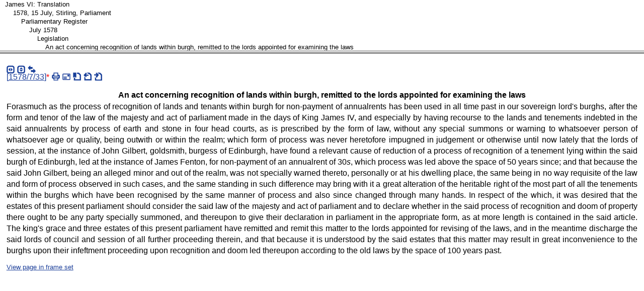

--- FILE ---
content_type: text/html; charset=UTF-8
request_url: https://www.rps.ac.uk/search.php?action=fcf&fn=jamesvi_trans&id=9961&t=trans
body_size: 451
content:
<?xml version="1.0" encoding="UTF-8"?>
<!DOCTYPE html PUBLIC "-//W3C//DTD XHTML 1.0 Frameset//EN" "http://www.w3.org/TR/xhtml1/DTD/xhtml1-frameset.dtd">
<html xmlns="http://www.w3.org/1999/xhtml">
	<head>
		<title>Records of the Parliaments of Scotland</title>
	</head>
	<frameset 
			rows="100,*"
			>
		<!-- ancestor frame -->
		<frame 
				id="ancestors" 
				name="ancestors"
				src="search.php?action=fetch_chunk_ancestor&amp;fn=jamesvi_trans&amp;id=9961&amp;type=trans"
				/>
		<!-- chunk frame -->
		<frame 
				id="cf"
				name="cf"
				src="search.php?action=fc&amp;fn=jamesvi_trans&amp;id=9961:&amp;query=&amp;type=trans&variants=&google=#_d_on"
				/>
		<!-- no frames -->
		<noframes>
			<body>
				<h1>Records of the Parliaments of Scotland</h1>
				<p>Your browser does not support frames. You can:</p>
				<ul>
					<li>
						<a 
								href="search.php?action=fetch_chunk_ancestor&amp;fn=jamesvi_trans&amp;id=9961&amp;type=trans"
								>see the parent headings of the text containing <em></em></a>
					</li>
					<li>
						<a 
								href="search.php?action=fc&amp;fn=jamesvi_trans&amp;id=9961&amp;query=&amp;type=trans&variants=&google=#_d_on"
								>see the text containing <em></em></a>
					</li>
				</ul>
			</body>
		</noframes>
	</frameset>
</html>
<script defer src="https://static.cloudflareinsights.com/beacon.min.js/vcd15cbe7772f49c399c6a5babf22c1241717689176015" integrity="sha512-ZpsOmlRQV6y907TI0dKBHq9Md29nnaEIPlkf84rnaERnq6zvWvPUqr2ft8M1aS28oN72PdrCzSjY4U6VaAw1EQ==" data-cf-beacon='{"version":"2024.11.0","token":"10d3b03c12fe47b49fae5c66ab5905c3","r":1,"server_timing":{"name":{"cfCacheStatus":true,"cfEdge":true,"cfExtPri":true,"cfL4":true,"cfOrigin":true,"cfSpeedBrain":true},"location_startswith":null}}' crossorigin="anonymous"></script>


--- FILE ---
content_type: text/html; charset=UTF-8
request_url: https://www.rps.ac.uk/search.php?action=fetch_chunk_ancestor&fn=jamesvi_trans&id=9961&type=trans
body_size: 10
content:
<?xml version="1.0" encoding="UTF-8"?>
<!DOCTYPE html PUBLIC "-//W3C//DTD XHTML 1.0 Strict//EN" "http://www.w3.org/TR/xhtml1/DTD/xhtml1-strict.dtd">
<html xmlns="http://www.w3.org/1999/xhtml" lang="en" xml:lang="en">
  <head>
    <meta http-equiv="Content-Type" content="text/html; charset=UTF-8" />
    <title>Records of the Parliaments of Scotland</title>
    <meta http-equiv="Content-Script-Type" content="text/javascript" />
    <link rel="stylesheet" type="text/css" href="assets/style.css" />
    <link rel="stylesheet" type="text/css" href="assets/breadcrumb.css" />
  </head>
  <body onload="if(top.transformLinks)top.transformLinks(this.document);">
    <ul class="breadcrumb">
      <li class="d1">
        <a href="search.php?action=fcf&amp;fn=jamesvi_trans&amp;id=9479&amp;t=trans" rel="ca">James VI: Translation</a>
      </li>
      <li class="d2">
        <a href="search.php?action=fcf&amp;fn=jamesvi_trans&amp;id=9911&amp;t=trans" rel="ca">1578, 15 July, Stirling, Parliament</a>
      </li>
      <li class="d3">
        <a href="search.php?action=fcf&amp;fn=jamesvi_trans&amp;id=9912&amp;t=trans" rel="ca">Parliamentary Register</a>
      </li>
      <li class="d4">
        <a href="search.php?action=fcf&amp;fn=jamesvi_trans&amp;id=9913&amp;t=trans" rel="ca">July 1578</a>
      </li>
      <li class="d5">
        <a href="search.php?action=fcf&amp;fn=jamesvi_trans&amp;id=9959&amp;t=trans" rel="ca">Legislation</a>
      </li>
      <li class="d6">
        <a href="search.php?action=fcf&amp;fn=jamesvi_trans&amp;id=9961&amp;t=trans" rel="ca">An act concerning recognition of lands within burgh, remitted to the lords appointed for examining the laws</a>
      </li>
    </ul>
    <script type="text/javascript">
        var _gaq = _gaq || [];
        _gaq.push(['_setAccount', 'UA-92405694-7']);
        _gaq.push(['_trackPageview']);

        (function() {
          var ga = document.createElement('script'); ga.type = 'text/javascript'; ga.async = true;
          ga.src = ('https:' == document.location.protocol ? 'https://ssl' : 'http://www') + '.google-analytics.com/ga.js';
          var s = document.getElementsByTagName('script')[0]; s.parentNode.insertBefore(ga, s);
        })();
    
    </script>
  <script defer src="https://static.cloudflareinsights.com/beacon.min.js/vcd15cbe7772f49c399c6a5babf22c1241717689176015" integrity="sha512-ZpsOmlRQV6y907TI0dKBHq9Md29nnaEIPlkf84rnaERnq6zvWvPUqr2ft8M1aS28oN72PdrCzSjY4U6VaAw1EQ==" data-cf-beacon='{"version":"2024.11.0","token":"10d3b03c12fe47b49fae5c66ab5905c3","r":1,"server_timing":{"name":{"cfCacheStatus":true,"cfEdge":true,"cfExtPri":true,"cfL4":true,"cfOrigin":true,"cfSpeedBrain":true},"location_startswith":null}}' crossorigin="anonymous"></script>
</body>
</html>


--- FILE ---
content_type: text/html; charset=UTF-8
request_url: https://www.rps.ac.uk/search.php?action=fc&fn=jamesvi_trans&id=9961:&query=&type=trans&variants=&google=
body_size: 1982
content:
<?xml version="1.0" encoding="UTF-8"?>
<!DOCTYPE html PUBLIC "-//W3C//DTD XHTML 1.0 Strict//EN" "http://www.w3.org/TR/xhtml1/DTD/xhtml1-strict.dtd">
<html xmlns="http://www.w3.org/1999/xhtml" lang="en" xml:lang="en">
  <head>
    <meta http-equiv="Content-Type" content="text/html; charset=UTF-8" />
    <title>An act concerning recognition of lands within burgh, remitted to the lords appointed for examining the laws</title>
    <meta http-equiv="Content-Script-Type" content="text/javascript" />
    <meta http-equiv="Content-Style-Type" content="text/css" />
    <link rel="stylesheet" type="text/css" href="assets/style.css" />
    <link rel="stylesheet" type="text/css" href="assets/fff.css" />
    <link rel="stylesheet" type="text/css" href="assets/sprite.css" />
    <script src="assets/google.js" type="text/javascript">
<!--code for google highlighting-->
    </script>
    <script type="text/javascript" src="assets/jquery.min.js">
<!--JQuery code-->
    </script>
    <script type="text/javascript" src="assets/jquery.bgiframe.js">
<!--JQuery code-->
    </script>
    <script type="text/javascript" src="assets/jquery.cluetip.js">
<!--JQuery tooltip code-->
    </script>
    <script type="text/javascript" src="assets/chunk.js">
<!--chunk specific code-->
    </script>
    <script type="text/javascript" src="assets/ct.js">
<!--clue tip options-->
    </script>
    <link rel="stylesheet" type="text/css" href="assets/ct.css" />
  </head>
  <body onload="if(transformLinksChunk){transformLinksChunk(this.document);}if(hideLink){hideLink(this.document);}if (top.expandIndexList) top.expandIndexList('ll9961');if(top.chunkOnLoad){top.chunkOnLoad('ms','jamesvi_trans','_jamesvi_t1578_7_33_d7_trans');}this.onscroll=top.frameButtonsScroll;">
    <p class="navigation_links" id="links_list">
      <span class="links_list">
        <span class="shrink_h s" id="toggleIndexButton">
          <a href="#" onclick="top.toggleIndexFrame();" title="hide/show index frame">
            <span>shrink horizontally</span>
          </a>
        </span>
        <span class="shrink_v s" id="toggleHeaderButton">
          <a href="#" onclick="top.toggleHeaderFrame();" title="hide/show header frame">
            <span>shrink vertically</span>
          </a>
        </span>
        <span class="split_screen s">
          <a href="/search.php?action=fetch_split&amp;id=9961" title="[show MSS and translation together]" onclick="if (top.toggleSplitScreen) return top.toggleSplitScreen(); else return false;">
            <span>split screen</span>
          </a>
        </span>
      </span>
    </p>
    <div class="chunk">
      <div class="ms_off" id="_1578_7_33_d7">
<!--empty div-->
      </div>
      <div class="trans" id="_1578_7_33_d7_on">
        <p class="link" id="t1578_7_33_d7_trans">[<a name="m1578_7_33_d7_ms" id="m1578_7_33_d7_ms"><!--jump point--></a><a href="/search.php?action=fetch_jump&amp;filename=jamesvi_ms&amp;jump=jamesvi_t1578_7_33_d7_trans&amp;type=ms&amp;fragment=m1578_7_33_d7_ms" rel="body">1578/7/33</a>]<a class="footnotelink" id="link1trans"></a><a href="#n1trans" class="popup popup_small" title="follow link to read footnote 1 if popup is not visible" rel="Popup">*</a><span class="links_list"><span class="print s"><a href="/search.php?action=print&amp;id=9961&amp;filename=jamesvi_trans&amp;type=trans" rel="new" title="[print record 1578/7/33]"><span class="icon">[print] </span></a></span><span class="email s"><a href="/search.php?action=email&amp;id=9961&amp;filename=jamesvi_trans&amp;subject=1578/7/33&amp;type=trans" title="[email record 1578/7/33]" rel="newwindow"><span class="icon">[email] </span></a></span><span class="cite s"><a href="/search.php?action=cite&amp;act=1578/7/33&amp;type=trans" title="[cite record 1578/7/33]" rel="newwindow"><span class="icon">[cite] </span></a></span><span class="previous s"><a href="/search.php?a=fcf&amp;fn=jamesvi_trans&amp;id=9960&amp;t=trans" rel="ca" title="Preceding ... An act concerning the kindly tenants of the bishopric of Dunblane"><span class="icon">[preceding] </span></a></span><span class="s next"><a href="/search.php?a=fcf&amp;fn=jamesvi_trans&amp;id=9962&amp;t=trans" rel="ca" title="Following ... Procedure: commission"><span class="icon">[following] </span></a></span></span></p>
        <h6 class="fff">An act concerning recognition of lands within burgh, remitted to the lords appointed for examining the laws</h6>
        <p>Forasmuch as the process of recognition of lands and tenants within burgh for non-payment of annualrents has been used in all time past in our sovereign lord's burghs, after the form and tenor of the law of the majesty and act of parliament made in the days of King James IV, and especially by having recourse to the lands and tenements indebted in the said annualrents by process of earth and stone in four head courts, as is prescribed by the form of law, without any special summons or warning to whatsoever person of whatsoever age or quality, being outwith or within the realm; which form of process was never heretofore impugned in judgement or otherwise until now lately that the lords of session, at the instance of John Gilbert, goldsmith, burgess of Edinburgh, have found a relevant cause of reduction of a process of recognition of a tenement lying within the said burgh of Edinburgh, led at the instance of James Fenton, for non-payment of an annualrent of 30<em>s</em>, which process was led above the space of 50 years since; and that because the said John Gilbert, being an alleged minor and out of the realm, was not specially warned thereto, personally or at his dwelling place, the same being in no way requisite of the law and form of process observed in such cases, and the same standing in such difference may bring with it a great alteration of the heritable right of the most part of all the tenements within the burghs which have been recognised by the same manner of process and also since changed through many hands. In respect of the which, it was desired that the estates of this present parliament should consider the said law of the majesty and act of parliament and to declare whether in the said process of recognition and doom of property there ought to be any party specially summoned, and thereupon to give their declaration in parliament in the appropriate form, as at more length is contained in the said article. The king's grace and three estates of this present parliament have remitted and remit this matter to the lords appointed for revising of the laws, and in the meantime discharge the said lords of council and session of all further proceeding therein, and that because it is understood by the said estates that this matter may result in great inconvenience to the burghs upon their infeftment proceeding upon recognition and doom led thereupon according to the old laws by the space of 100 years past.</p>
        <ol class="footnotes">
          <li><span id="n1trans">NAS, PA2/12, f.10r.</span> <a href="#link1trans" title="Back to location of footnote marker 1">Back</a></li>
        </ol>
      </div>
    </div>
    <p class="show_frameset_links" id="frameset_p">
      <a href="frameset.php?id=9961&amp;type=trans&amp;filename=jamesvi_trans" rel="_top">View page in frame set</a>
    </p>
    <script type="text/javascript">
        var _gaq = _gaq || [];
        _gaq.push(['_setAccount', 'UA-92405694-7']);
        _gaq.push(['_trackPageview']);

        (function() {
          var ga = document.createElement('script'); ga.type = 'text/javascript'; ga.async = true;
          ga.src = ('https:' == document.location.protocol ? 'https://ssl' : 'http://www') + '.google-analytics.com/ga.js';
          var s = document.getElementsByTagName('script')[0]; s.parentNode.insertBefore(ga, s);
        })();
    
    </script>
  <script defer src="https://static.cloudflareinsights.com/beacon.min.js/vcd15cbe7772f49c399c6a5babf22c1241717689176015" integrity="sha512-ZpsOmlRQV6y907TI0dKBHq9Md29nnaEIPlkf84rnaERnq6zvWvPUqr2ft8M1aS28oN72PdrCzSjY4U6VaAw1EQ==" data-cf-beacon='{"version":"2024.11.0","token":"10d3b03c12fe47b49fae5c66ab5905c3","r":1,"server_timing":{"name":{"cfCacheStatus":true,"cfEdge":true,"cfExtPri":true,"cfL4":true,"cfOrigin":true,"cfSpeedBrain":true},"location_startswith":null}}' crossorigin="anonymous"></script>
</body>
</html>


--- FILE ---
content_type: text/css
request_url: https://www.rps.ac.uk/assets/fff.css
body_size: 260
content:
/*
 * styles to emulate FolioViews
 */

body {
  font-family: Verdana, sans-serif;
	margin: 20px 0.8em 4em 0.8em;
	padding-bottom: 4em;
}

/*
 aligned text
*/
h1.fff, h2.fff, h3.fff, h4.fff, h6.fff, p.center, h4.fff_13 {
	text-align: center;
}

p, ul {
	text-align: justify;
}

p.right {
  text-align: right;
}

/*
 coloured text
*/
h1.fff, h2.fff, h3.fff, h5.fff, p.link, a {
	color: #1b3e99;
}

a.popup {
  color: #f00;
}

/*
 bold text
*/
h1.fff, h3.fff, h5.fff, li.head, dt.head {
	font-weight: bold;
}

/*
 normal text
*/
h2.fff, span.normal {
  font-weight: normal;
}

/*
 italicised text
*/
h5.fff, span.reg {
	font-style: italic;
}

/*
 100% sized text
*/
h5.fff, h6.fff, h4.fff_13 {
	font-size: 100%;
}

/*
 text decorations
*/
a.footnotelink, a.popup {
  text-decoration: none;
}
span.strike {
  text-decoration: line-through;
}

/*
 margins
*/
h5.fff, p.link, table.fff, p.navigation_links {
	margin-top: 1em;
	margin-bottom: 1em;
}

h6.fff, p.center, h4.fff_13 {
  margin: 0.2em 10% 0.2em 10%;
}

p, ul {
	margin-top: 0.2em;
	margin-bottom: 0.8em;
}

/*
 line heights
*/
sup {
  line-height: 0;
}
p, ul {
	line-height: 1.4em;
}

/*
 * initial states of trans and ms DIVs
 */

/*
 half translation goes on right
*/
div.trans_on {
  float: right;
}

/*
 full translation, full manuscript and half manuscript go on right
*/
div.trans, div.ms, div.ms_on {
  float: left;
}

/*
 halves have half width
*/
div.trans_on, div.ms_on {
  width: 48%;
	display: block;
}

/*
 hide halves
*/
div.trans_off, div.ms_off {
  display: none;
}

/*
 full versions have full width
*/
div.trans, div.ms {
	width: 100%;
}

/*
 keep versions aligned so they start at same point
*/
div.chunk {
	clear: both;
}

/*
 * lists
 */
ul {
  list-style: none;
}

li.head, dt.head {
	margin-top: 0.3em;
	margin-bottom: 0.2em;
}

dl, ul {
	margin-bottom: 0.5em;
	padding: 0;
	margin-left: 0;
}

/*ol.footnotes li {
  font-size: smaller;
}*/

ol.footnotes {
  display: none;
}
